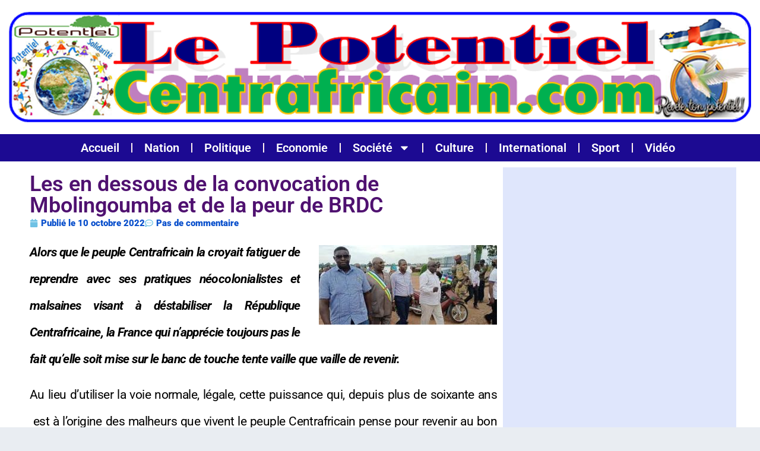

--- FILE ---
content_type: text/html; charset=UTF-8
request_url: https://lepotentielcentrafricain.com/les-en-dessous-de-la-convocation-de-mbolingoumba-et-de-la-peur-de-brdc/
body_size: 16334
content:
<!DOCTYPE html>
<html lang="fr-FR" class="" data-skin="light">
<head>
	<meta charset="UTF-8">
	<meta name="viewport" content="width=device-width, initial-scale=1.0, viewport-fit=cover" />		<title>Les en dessous de la convocation de Mbolingoumba et de la peur de BRDC &#8211; Lepotentielcentrafricain.com</title>
<meta name='robots' content='max-image-preview:large' />
	<style>img:is([sizes="auto" i], [sizes^="auto," i]) { contain-intrinsic-size: 3000px 1500px }</style>
	    <meta name="viewport" content="width=device-width, initial-scale=1, maximum-scale=5">
        <meta name="description" content="Les en dessous de la convocation de Mbolingoumba et de la peur de BRDC"/>
    <link rel='dns-prefetch' href='//secure.gravatar.com' />
<link rel='dns-prefetch' href='//stats.wp.com' />
<link rel='dns-prefetch' href='//fonts.googleapis.com' />
<link rel='dns-prefetch' href='//v0.wordpress.com' />
<link rel='dns-prefetch' href='//jetpack.wordpress.com' />
<link rel='dns-prefetch' href='//s0.wp.com' />
<link rel='dns-prefetch' href='//public-api.wordpress.com' />
<link rel='dns-prefetch' href='//0.gravatar.com' />
<link rel='dns-prefetch' href='//1.gravatar.com' />
<link rel='dns-prefetch' href='//2.gravatar.com' />
<link rel="alternate" type="application/rss+xml" title="Lepotentielcentrafricain.com &raquo; Flux" href="https://lepotentielcentrafricain.com/feed/" />
<link rel="alternate" type="application/rss+xml" title="Lepotentielcentrafricain.com &raquo; Flux des commentaires" href="https://lepotentielcentrafricain.com/comments/feed/" />
<link rel="alternate" type="application/rss+xml" title="Lepotentielcentrafricain.com &raquo; Les en dessous de la convocation de Mbolingoumba et de la peur de BRDC Flux des commentaires" href="https://lepotentielcentrafricain.com/les-en-dessous-de-la-convocation-de-mbolingoumba-et-de-la-peur-de-brdc/feed/" />
<script type="text/javascript">
/* <![CDATA[ */
window._wpemojiSettings = {"baseUrl":"https:\/\/s.w.org\/images\/core\/emoji\/16.0.1\/72x72\/","ext":".png","svgUrl":"https:\/\/s.w.org\/images\/core\/emoji\/16.0.1\/svg\/","svgExt":".svg","source":{"concatemoji":"https:\/\/lepotentielcentrafricain.com\/wp-includes\/js\/wp-emoji-release.min.js?ver=6.8.3"}};
/*! This file is auto-generated */
!function(s,n){var o,i,e;function c(e){try{var t={supportTests:e,timestamp:(new Date).valueOf()};sessionStorage.setItem(o,JSON.stringify(t))}catch(e){}}function p(e,t,n){e.clearRect(0,0,e.canvas.width,e.canvas.height),e.fillText(t,0,0);var t=new Uint32Array(e.getImageData(0,0,e.canvas.width,e.canvas.height).data),a=(e.clearRect(0,0,e.canvas.width,e.canvas.height),e.fillText(n,0,0),new Uint32Array(e.getImageData(0,0,e.canvas.width,e.canvas.height).data));return t.every(function(e,t){return e===a[t]})}function u(e,t){e.clearRect(0,0,e.canvas.width,e.canvas.height),e.fillText(t,0,0);for(var n=e.getImageData(16,16,1,1),a=0;a<n.data.length;a++)if(0!==n.data[a])return!1;return!0}function f(e,t,n,a){switch(t){case"flag":return n(e,"\ud83c\udff3\ufe0f\u200d\u26a7\ufe0f","\ud83c\udff3\ufe0f\u200b\u26a7\ufe0f")?!1:!n(e,"\ud83c\udde8\ud83c\uddf6","\ud83c\udde8\u200b\ud83c\uddf6")&&!n(e,"\ud83c\udff4\udb40\udc67\udb40\udc62\udb40\udc65\udb40\udc6e\udb40\udc67\udb40\udc7f","\ud83c\udff4\u200b\udb40\udc67\u200b\udb40\udc62\u200b\udb40\udc65\u200b\udb40\udc6e\u200b\udb40\udc67\u200b\udb40\udc7f");case"emoji":return!a(e,"\ud83e\udedf")}return!1}function g(e,t,n,a){var r="undefined"!=typeof WorkerGlobalScope&&self instanceof WorkerGlobalScope?new OffscreenCanvas(300,150):s.createElement("canvas"),o=r.getContext("2d",{willReadFrequently:!0}),i=(o.textBaseline="top",o.font="600 32px Arial",{});return e.forEach(function(e){i[e]=t(o,e,n,a)}),i}function t(e){var t=s.createElement("script");t.src=e,t.defer=!0,s.head.appendChild(t)}"undefined"!=typeof Promise&&(o="wpEmojiSettingsSupports",i=["flag","emoji"],n.supports={everything:!0,everythingExceptFlag:!0},e=new Promise(function(e){s.addEventListener("DOMContentLoaded",e,{once:!0})}),new Promise(function(t){var n=function(){try{var e=JSON.parse(sessionStorage.getItem(o));if("object"==typeof e&&"number"==typeof e.timestamp&&(new Date).valueOf()<e.timestamp+604800&&"object"==typeof e.supportTests)return e.supportTests}catch(e){}return null}();if(!n){if("undefined"!=typeof Worker&&"undefined"!=typeof OffscreenCanvas&&"undefined"!=typeof URL&&URL.createObjectURL&&"undefined"!=typeof Blob)try{var e="postMessage("+g.toString()+"("+[JSON.stringify(i),f.toString(),p.toString(),u.toString()].join(",")+"));",a=new Blob([e],{type:"text/javascript"}),r=new Worker(URL.createObjectURL(a),{name:"wpTestEmojiSupports"});return void(r.onmessage=function(e){c(n=e.data),r.terminate(),t(n)})}catch(e){}c(n=g(i,f,p,u))}t(n)}).then(function(e){for(var t in e)n.supports[t]=e[t],n.supports.everything=n.supports.everything&&n.supports[t],"flag"!==t&&(n.supports.everythingExceptFlag=n.supports.everythingExceptFlag&&n.supports[t]);n.supports.everythingExceptFlag=n.supports.everythingExceptFlag&&!n.supports.flag,n.DOMReady=!1,n.readyCallback=function(){n.DOMReady=!0}}).then(function(){return e}).then(function(){var e;n.supports.everything||(n.readyCallback(),(e=n.source||{}).concatemoji?t(e.concatemoji):e.wpemoji&&e.twemoji&&(t(e.twemoji),t(e.wpemoji)))}))}((window,document),window._wpemojiSettings);
/* ]]> */
</script>
<style id='wp-emoji-styles-inline-css' type='text/css'>

	img.wp-smiley, img.emoji {
		display: inline !important;
		border: none !important;
		box-shadow: none !important;
		height: 1em !important;
		width: 1em !important;
		margin: 0 0.07em !important;
		vertical-align: -0.1em !important;
		background: none !important;
		padding: 0 !important;
	}
</style>
<link rel="stylesheet" href="https://lepotentielcentrafricain.com/wp-content/cache/minify/a5ff7.css" media="all" />

<style id='wp-block-library-theme-inline-css' type='text/css'>
.wp-block-audio :where(figcaption){color:#555;font-size:13px;text-align:center}.is-dark-theme .wp-block-audio :where(figcaption){color:#ffffffa6}.wp-block-audio{margin:0 0 1em}.wp-block-code{border:1px solid #ccc;border-radius:4px;font-family:Menlo,Consolas,monaco,monospace;padding:.8em 1em}.wp-block-embed :where(figcaption){color:#555;font-size:13px;text-align:center}.is-dark-theme .wp-block-embed :where(figcaption){color:#ffffffa6}.wp-block-embed{margin:0 0 1em}.blocks-gallery-caption{color:#555;font-size:13px;text-align:center}.is-dark-theme .blocks-gallery-caption{color:#ffffffa6}:root :where(.wp-block-image figcaption){color:#555;font-size:13px;text-align:center}.is-dark-theme :root :where(.wp-block-image figcaption){color:#ffffffa6}.wp-block-image{margin:0 0 1em}.wp-block-pullquote{border-bottom:4px solid;border-top:4px solid;color:currentColor;margin-bottom:1.75em}.wp-block-pullquote cite,.wp-block-pullquote footer,.wp-block-pullquote__citation{color:currentColor;font-size:.8125em;font-style:normal;text-transform:uppercase}.wp-block-quote{border-left:.25em solid;margin:0 0 1.75em;padding-left:1em}.wp-block-quote cite,.wp-block-quote footer{color:currentColor;font-size:.8125em;font-style:normal;position:relative}.wp-block-quote:where(.has-text-align-right){border-left:none;border-right:.25em solid;padding-left:0;padding-right:1em}.wp-block-quote:where(.has-text-align-center){border:none;padding-left:0}.wp-block-quote.is-large,.wp-block-quote.is-style-large,.wp-block-quote:where(.is-style-plain){border:none}.wp-block-search .wp-block-search__label{font-weight:700}.wp-block-search__button{border:1px solid #ccc;padding:.375em .625em}:where(.wp-block-group.has-background){padding:1.25em 2.375em}.wp-block-separator.has-css-opacity{opacity:.4}.wp-block-separator{border:none;border-bottom:2px solid;margin-left:auto;margin-right:auto}.wp-block-separator.has-alpha-channel-opacity{opacity:1}.wp-block-separator:not(.is-style-wide):not(.is-style-dots){width:100px}.wp-block-separator.has-background:not(.is-style-dots){border-bottom:none;height:1px}.wp-block-separator.has-background:not(.is-style-wide):not(.is-style-dots){height:2px}.wp-block-table{margin:0 0 1em}.wp-block-table td,.wp-block-table th{word-break:normal}.wp-block-table :where(figcaption){color:#555;font-size:13px;text-align:center}.is-dark-theme .wp-block-table :where(figcaption){color:#ffffffa6}.wp-block-video :where(figcaption){color:#555;font-size:13px;text-align:center}.is-dark-theme .wp-block-video :where(figcaption){color:#ffffffa6}.wp-block-video{margin:0 0 1em}:root :where(.wp-block-template-part.has-background){margin-bottom:0;margin-top:0;padding:1.25em 2.375em}
</style>
<style id='classic-theme-styles-inline-css' type='text/css'>
/*! This file is auto-generated */
.wp-block-button__link{color:#fff;background-color:#32373c;border-radius:9999px;box-shadow:none;text-decoration:none;padding:calc(.667em + 2px) calc(1.333em + 2px);font-size:1.125em}.wp-block-file__button{background:#32373c;color:#fff;text-decoration:none}
</style>
<link rel="stylesheet" href="https://lepotentielcentrafricain.com/wp-content/cache/minify/d5ca8.css" media="all" />


<style id='jetpack-sharing-buttons-style-inline-css' type='text/css'>
.jetpack-sharing-buttons__services-list{display:flex;flex-direction:row;flex-wrap:wrap;gap:0;list-style-type:none;margin:5px;padding:0}.jetpack-sharing-buttons__services-list.has-small-icon-size{font-size:12px}.jetpack-sharing-buttons__services-list.has-normal-icon-size{font-size:16px}.jetpack-sharing-buttons__services-list.has-large-icon-size{font-size:24px}.jetpack-sharing-buttons__services-list.has-huge-icon-size{font-size:36px}@media print{.jetpack-sharing-buttons__services-list{display:none!important}}.editor-styles-wrapper .wp-block-jetpack-sharing-buttons{gap:0;padding-inline-start:0}ul.jetpack-sharing-buttons__services-list.has-background{padding:1.25em 2.375em}
</style>
<style id='global-styles-inline-css' type='text/css'>
:root{--wp--preset--aspect-ratio--square: 1;--wp--preset--aspect-ratio--4-3: 4/3;--wp--preset--aspect-ratio--3-4: 3/4;--wp--preset--aspect-ratio--3-2: 3/2;--wp--preset--aspect-ratio--2-3: 2/3;--wp--preset--aspect-ratio--16-9: 16/9;--wp--preset--aspect-ratio--9-16: 9/16;--wp--preset--color--black: #000000;--wp--preset--color--cyan-bluish-gray: #abb8c3;--wp--preset--color--white: #ffffff;--wp--preset--color--pale-pink: #f78da7;--wp--preset--color--vivid-red: #cf2e2e;--wp--preset--color--luminous-vivid-orange: #ff6900;--wp--preset--color--luminous-vivid-amber: #fcb900;--wp--preset--color--light-green-cyan: #7bdcb5;--wp--preset--color--vivid-green-cyan: #00d084;--wp--preset--color--pale-cyan-blue: #8ed1fc;--wp--preset--color--vivid-cyan-blue: #0693e3;--wp--preset--color--vivid-purple: #9b51e0;--wp--preset--gradient--vivid-cyan-blue-to-vivid-purple: linear-gradient(135deg,rgba(6,147,227,1) 0%,rgb(155,81,224) 100%);--wp--preset--gradient--light-green-cyan-to-vivid-green-cyan: linear-gradient(135deg,rgb(122,220,180) 0%,rgb(0,208,130) 100%);--wp--preset--gradient--luminous-vivid-amber-to-luminous-vivid-orange: linear-gradient(135deg,rgba(252,185,0,1) 0%,rgba(255,105,0,1) 100%);--wp--preset--gradient--luminous-vivid-orange-to-vivid-red: linear-gradient(135deg,rgba(255,105,0,1) 0%,rgb(207,46,46) 100%);--wp--preset--gradient--very-light-gray-to-cyan-bluish-gray: linear-gradient(135deg,rgb(238,238,238) 0%,rgb(169,184,195) 100%);--wp--preset--gradient--cool-to-warm-spectrum: linear-gradient(135deg,rgb(74,234,220) 0%,rgb(151,120,209) 20%,rgb(207,42,186) 40%,rgb(238,44,130) 60%,rgb(251,105,98) 80%,rgb(254,248,76) 100%);--wp--preset--gradient--blush-light-purple: linear-gradient(135deg,rgb(255,206,236) 0%,rgb(152,150,240) 100%);--wp--preset--gradient--blush-bordeaux: linear-gradient(135deg,rgb(254,205,165) 0%,rgb(254,45,45) 50%,rgb(107,0,62) 100%);--wp--preset--gradient--luminous-dusk: linear-gradient(135deg,rgb(255,203,112) 0%,rgb(199,81,192) 50%,rgb(65,88,208) 100%);--wp--preset--gradient--pale-ocean: linear-gradient(135deg,rgb(255,245,203) 0%,rgb(182,227,212) 50%,rgb(51,167,181) 100%);--wp--preset--gradient--electric-grass: linear-gradient(135deg,rgb(202,248,128) 0%,rgb(113,206,126) 100%);--wp--preset--gradient--midnight: linear-gradient(135deg,rgb(2,3,129) 0%,rgb(40,116,252) 100%);--wp--preset--font-size--small: 13px;--wp--preset--font-size--medium: 20px;--wp--preset--font-size--large: 36px;--wp--preset--font-size--x-large: 42px;--wp--preset--spacing--20: 0.44rem;--wp--preset--spacing--30: 0.67rem;--wp--preset--spacing--40: 1rem;--wp--preset--spacing--50: 1.5rem;--wp--preset--spacing--60: 2.25rem;--wp--preset--spacing--70: 3.38rem;--wp--preset--spacing--80: 5.06rem;--wp--preset--shadow--natural: 6px 6px 9px rgba(0, 0, 0, 0.2);--wp--preset--shadow--deep: 12px 12px 50px rgba(0, 0, 0, 0.4);--wp--preset--shadow--sharp: 6px 6px 0px rgba(0, 0, 0, 0.2);--wp--preset--shadow--outlined: 6px 6px 0px -3px rgba(255, 255, 255, 1), 6px 6px rgba(0, 0, 0, 1);--wp--preset--shadow--crisp: 6px 6px 0px rgba(0, 0, 0, 1);}:where(.is-layout-flex){gap: 0.5em;}:where(.is-layout-grid){gap: 0.5em;}body .is-layout-flex{display: flex;}.is-layout-flex{flex-wrap: wrap;align-items: center;}.is-layout-flex > :is(*, div){margin: 0;}body .is-layout-grid{display: grid;}.is-layout-grid > :is(*, div){margin: 0;}:where(.wp-block-columns.is-layout-flex){gap: 2em;}:where(.wp-block-columns.is-layout-grid){gap: 2em;}:where(.wp-block-post-template.is-layout-flex){gap: 1.25em;}:where(.wp-block-post-template.is-layout-grid){gap: 1.25em;}.has-black-color{color: var(--wp--preset--color--black) !important;}.has-cyan-bluish-gray-color{color: var(--wp--preset--color--cyan-bluish-gray) !important;}.has-white-color{color: var(--wp--preset--color--white) !important;}.has-pale-pink-color{color: var(--wp--preset--color--pale-pink) !important;}.has-vivid-red-color{color: var(--wp--preset--color--vivid-red) !important;}.has-luminous-vivid-orange-color{color: var(--wp--preset--color--luminous-vivid-orange) !important;}.has-luminous-vivid-amber-color{color: var(--wp--preset--color--luminous-vivid-amber) !important;}.has-light-green-cyan-color{color: var(--wp--preset--color--light-green-cyan) !important;}.has-vivid-green-cyan-color{color: var(--wp--preset--color--vivid-green-cyan) !important;}.has-pale-cyan-blue-color{color: var(--wp--preset--color--pale-cyan-blue) !important;}.has-vivid-cyan-blue-color{color: var(--wp--preset--color--vivid-cyan-blue) !important;}.has-vivid-purple-color{color: var(--wp--preset--color--vivid-purple) !important;}.has-black-background-color{background-color: var(--wp--preset--color--black) !important;}.has-cyan-bluish-gray-background-color{background-color: var(--wp--preset--color--cyan-bluish-gray) !important;}.has-white-background-color{background-color: var(--wp--preset--color--white) !important;}.has-pale-pink-background-color{background-color: var(--wp--preset--color--pale-pink) !important;}.has-vivid-red-background-color{background-color: var(--wp--preset--color--vivid-red) !important;}.has-luminous-vivid-orange-background-color{background-color: var(--wp--preset--color--luminous-vivid-orange) !important;}.has-luminous-vivid-amber-background-color{background-color: var(--wp--preset--color--luminous-vivid-amber) !important;}.has-light-green-cyan-background-color{background-color: var(--wp--preset--color--light-green-cyan) !important;}.has-vivid-green-cyan-background-color{background-color: var(--wp--preset--color--vivid-green-cyan) !important;}.has-pale-cyan-blue-background-color{background-color: var(--wp--preset--color--pale-cyan-blue) !important;}.has-vivid-cyan-blue-background-color{background-color: var(--wp--preset--color--vivid-cyan-blue) !important;}.has-vivid-purple-background-color{background-color: var(--wp--preset--color--vivid-purple) !important;}.has-black-border-color{border-color: var(--wp--preset--color--black) !important;}.has-cyan-bluish-gray-border-color{border-color: var(--wp--preset--color--cyan-bluish-gray) !important;}.has-white-border-color{border-color: var(--wp--preset--color--white) !important;}.has-pale-pink-border-color{border-color: var(--wp--preset--color--pale-pink) !important;}.has-vivid-red-border-color{border-color: var(--wp--preset--color--vivid-red) !important;}.has-luminous-vivid-orange-border-color{border-color: var(--wp--preset--color--luminous-vivid-orange) !important;}.has-luminous-vivid-amber-border-color{border-color: var(--wp--preset--color--luminous-vivid-amber) !important;}.has-light-green-cyan-border-color{border-color: var(--wp--preset--color--light-green-cyan) !important;}.has-vivid-green-cyan-border-color{border-color: var(--wp--preset--color--vivid-green-cyan) !important;}.has-pale-cyan-blue-border-color{border-color: var(--wp--preset--color--pale-cyan-blue) !important;}.has-vivid-cyan-blue-border-color{border-color: var(--wp--preset--color--vivid-cyan-blue) !important;}.has-vivid-purple-border-color{border-color: var(--wp--preset--color--vivid-purple) !important;}.has-vivid-cyan-blue-to-vivid-purple-gradient-background{background: var(--wp--preset--gradient--vivid-cyan-blue-to-vivid-purple) !important;}.has-light-green-cyan-to-vivid-green-cyan-gradient-background{background: var(--wp--preset--gradient--light-green-cyan-to-vivid-green-cyan) !important;}.has-luminous-vivid-amber-to-luminous-vivid-orange-gradient-background{background: var(--wp--preset--gradient--luminous-vivid-amber-to-luminous-vivid-orange) !important;}.has-luminous-vivid-orange-to-vivid-red-gradient-background{background: var(--wp--preset--gradient--luminous-vivid-orange-to-vivid-red) !important;}.has-very-light-gray-to-cyan-bluish-gray-gradient-background{background: var(--wp--preset--gradient--very-light-gray-to-cyan-bluish-gray) !important;}.has-cool-to-warm-spectrum-gradient-background{background: var(--wp--preset--gradient--cool-to-warm-spectrum) !important;}.has-blush-light-purple-gradient-background{background: var(--wp--preset--gradient--blush-light-purple) !important;}.has-blush-bordeaux-gradient-background{background: var(--wp--preset--gradient--blush-bordeaux) !important;}.has-luminous-dusk-gradient-background{background: var(--wp--preset--gradient--luminous-dusk) !important;}.has-pale-ocean-gradient-background{background: var(--wp--preset--gradient--pale-ocean) !important;}.has-electric-grass-gradient-background{background: var(--wp--preset--gradient--electric-grass) !important;}.has-midnight-gradient-background{background: var(--wp--preset--gradient--midnight) !important;}.has-small-font-size{font-size: var(--wp--preset--font-size--small) !important;}.has-medium-font-size{font-size: var(--wp--preset--font-size--medium) !important;}.has-large-font-size{font-size: var(--wp--preset--font-size--large) !important;}.has-x-large-font-size{font-size: var(--wp--preset--font-size--x-large) !important;}
:where(.wp-block-post-template.is-layout-flex){gap: 1.25em;}:where(.wp-block-post-template.is-layout-grid){gap: 1.25em;}
:where(.wp-block-columns.is-layout-flex){gap: 2em;}:where(.wp-block-columns.is-layout-grid){gap: 2em;}
:root :where(.wp-block-pullquote){font-size: 1.5em;line-height: 1.6;}
</style>
<link rel="stylesheet" href="https://lepotentielcentrafricain.com/wp-content/cache/minify/94a7c.css" media="all" />














<link rel='stylesheet' id='vinkmag-fonts-css' href='https://fonts.googleapis.com/css?family=Arimo%3A400%2C400i%2C700%2C700i%7CHeebo%3A400%2C500%2C700%2C800%2C900%7CMerriweather%3A400%2C400i%2C700%2C700i%2C900%2C900i&#038;display=swap&#038;ver=4.5' type='text/css' media='all' />
<link rel="stylesheet" href="https://lepotentielcentrafricain.com/wp-content/cache/minify/96f7d.css" media="all" />











<script  src="https://lepotentielcentrafricain.com/wp-content/cache/minify/818c0.js"></script>


<link rel="https://api.w.org/" href="https://lepotentielcentrafricain.com/wp-json/" /><link rel="alternate" title="JSON" type="application/json" href="https://lepotentielcentrafricain.com/wp-json/wp/v2/posts/18051" /><link rel="EditURI" type="application/rsd+xml" title="RSD" href="https://lepotentielcentrafricain.com/xmlrpc.php?rsd" />
<meta name="generator" content="WordPress 6.8.3" />
<link rel="canonical" href="https://lepotentielcentrafricain.com/les-en-dessous-de-la-convocation-de-mbolingoumba-et-de-la-peur-de-brdc/" />
<link rel='shortlink' href='https://wp.me/p9gtKe-4H9' />
<link rel="alternate" title="oEmbed (JSON)" type="application/json+oembed" href="https://lepotentielcentrafricain.com/wp-json/oembed/1.0/embed?url=https%3A%2F%2Flepotentielcentrafricain.com%2Fles-en-dessous-de-la-convocation-de-mbolingoumba-et-de-la-peur-de-brdc%2F" />
<link rel="alternate" title="oEmbed (XML)" type="text/xml+oembed" href="https://lepotentielcentrafricain.com/wp-json/oembed/1.0/embed?url=https%3A%2F%2Flepotentielcentrafricain.com%2Fles-en-dessous-de-la-convocation-de-mbolingoumba-et-de-la-peur-de-brdc%2F&#038;format=xml" />
	<style>img#wpstats{display:none}</style>
		<meta name="generator" content="Elementor 3.32.4; features: e_font_icon_svg, additional_custom_breakpoints; settings: css_print_method-external, google_font-enabled, font_display-swap">
			<style>
				.e-con.e-parent:nth-of-type(n+4):not(.e-lazyloaded):not(.e-no-lazyload),
				.e-con.e-parent:nth-of-type(n+4):not(.e-lazyloaded):not(.e-no-lazyload) * {
					background-image: none !important;
				}
				@media screen and (max-height: 1024px) {
					.e-con.e-parent:nth-of-type(n+3):not(.e-lazyloaded):not(.e-no-lazyload),
					.e-con.e-parent:nth-of-type(n+3):not(.e-lazyloaded):not(.e-no-lazyload) * {
						background-image: none !important;
					}
				}
				@media screen and (max-height: 640px) {
					.e-con.e-parent:nth-of-type(n+2):not(.e-lazyloaded):not(.e-no-lazyload),
					.e-con.e-parent:nth-of-type(n+2):not(.e-lazyloaded):not(.e-no-lazyload) * {
						background-image: none !important;
					}
				}
			</style>
			
<!-- Jetpack Open Graph Tags -->
<meta property="og:type" content="article" />
<meta property="og:title" content="Les en dessous de la convocation de Mbolingoumba et de la peur de BRDC" />
<meta property="og:url" content="https://lepotentielcentrafricain.com/les-en-dessous-de-la-convocation-de-mbolingoumba-et-de-la-peur-de-brdc/" />
<meta property="og:description" content="Alors que le peuple Centrafricain la croyait fatiguer de reprendre avec ses pratiques néocolonialistes et malsaines visant à déstabiliser la République Centrafricaine, la France qui n&rsquo;appréci…" />
<meta property="article:published_time" content="2022-10-10T05:21:59+00:00" />
<meta property="article:modified_time" content="2022-10-10T05:21:59+00:00" />
<meta property="og:site_name" content="Lepotentielcentrafricain.com" />
<meta property="og:image" content="https://lepotentielcentrafricain.com/wp-content/uploads/2022/10/telechargement-2-300x134.jpg" />
<meta property="og:image:width" content="300" />
<meta property="og:image:height" content="134" />
<meta property="og:image:alt" content="" />
<meta property="og:locale" content="fr_FR" />
<meta name="twitter:text:title" content="Les en dessous de la convocation de Mbolingoumba et de la peur de BRDC" />
<meta name="twitter:image" content="https://lepotentielcentrafricain.com/wp-content/uploads/2022/10/telechargement-2.jpg?w=144" />
<meta name="twitter:card" content="summary" />

<!-- End Jetpack Open Graph Tags -->
</head>
<body class="wp-singular post-template-default single single-post postid-18051 single-format-standard wp-theme-vinkmag body-inner-content box-shadow-enebled sidebar-inactive elementor-default elementor-template-full-width elementor-kit-22426 elementor-page-22463">
		<header data-elementor-type="header" data-elementor-id="22460" class="elementor elementor-22460 elementor-location-header" data-elementor-post-type="elementor_library">
			<div class="elementor-element elementor-element-104738b e-flex e-con-boxed e-con e-parent" data-id="104738b" data-element_type="container" data-settings="{&quot;background_background&quot;:&quot;classic&quot;}">
					<div class="e-con-inner">
				<div class="elementor-element elementor-element-2b2b0cf elementor-widget elementor-widget-image" data-id="2b2b0cf" data-element_type="widget" data-widget_type="image.default">
				<div class="elementor-widget-container">
																<a href="https://lepotentielcentrafricain.com">
							<img width="1250" height="186" src="https://lepotentielcentrafricain.com/wp-content/uploads/2021/02/logopotentiel.png" class="attachment-full size-full wp-image-12586" alt="" srcset="https://lepotentielcentrafricain.com/wp-content/uploads/2021/02/logopotentiel.png 1250w, https://lepotentielcentrafricain.com/wp-content/uploads/2021/02/logopotentiel-300x45.png 300w, https://lepotentielcentrafricain.com/wp-content/uploads/2021/02/logopotentiel-1024x152.png 1024w, https://lepotentielcentrafricain.com/wp-content/uploads/2021/02/logopotentiel-768x114.png 768w, https://lepotentielcentrafricain.com/wp-content/uploads/2021/02/logopotentiel-696x104.png 696w, https://lepotentielcentrafricain.com/wp-content/uploads/2021/02/logopotentiel-1068x159.png 1068w" sizes="(max-width: 1250px) 100vw, 1250px" />								</a>
															</div>
				</div>
					</div>
				</div>
		<div class="elementor-element elementor-element-627ba226 e-flex e-con-boxed e-con e-parent" data-id="627ba226" data-element_type="container" data-settings="{&quot;background_background&quot;:&quot;classic&quot;}">
					<div class="e-con-inner">
				<div class="elementor-element elementor-element-3af58731 elementor-nav-menu__align-center elementor-nav-menu--dropdown-tablet elementor-nav-menu__text-align-aside elementor-nav-menu--toggle elementor-nav-menu--burger elementor-widget elementor-widget-nav-menu" data-id="3af58731" data-element_type="widget" data-settings="{&quot;layout&quot;:&quot;horizontal&quot;,&quot;submenu_icon&quot;:{&quot;value&quot;:&quot;&lt;svg aria-hidden=\&quot;true\&quot; class=\&quot;e-font-icon-svg e-fas-caret-down\&quot; viewBox=\&quot;0 0 320 512\&quot; xmlns=\&quot;http:\/\/www.w3.org\/2000\/svg\&quot;&gt;&lt;path d=\&quot;M31.3 192h257.3c17.8 0 26.7 21.5 14.1 34.1L174.1 354.8c-7.8 7.8-20.5 7.8-28.3 0L17.2 226.1C4.6 213.5 13.5 192 31.3 192z\&quot;&gt;&lt;\/path&gt;&lt;\/svg&gt;&quot;,&quot;library&quot;:&quot;fa-solid&quot;},&quot;toggle&quot;:&quot;burger&quot;}" data-widget_type="nav-menu.default">
				<div class="elementor-widget-container">
								<nav aria-label="Menu" class="elementor-nav-menu--main elementor-nav-menu__container elementor-nav-menu--layout-horizontal e--pointer-underline e--animation-fade">
				<ul id="menu-1-3af58731" class="elementor-nav-menu"><li class="menu-item menu-item-type-custom menu-item-object-custom menu-item-home menu-item-764"><a href="https://lepotentielcentrafricain.com" class="elementor-item">Accueil</a></li>
<li class="menu-item menu-item-type-taxonomy menu-item-object-category menu-item-1222"><a href="https://lepotentielcentrafricain.com/category/nation/" class="elementor-item">Nation</a></li>
<li class="menu-item menu-item-type-taxonomy menu-item-object-category current-post-ancestor current-menu-parent current-post-parent menu-item-755"><a href="https://lepotentielcentrafricain.com/category/politique/" class="elementor-item">Politique</a></li>
<li class="menu-item menu-item-type-taxonomy menu-item-object-category menu-item-759"><a href="https://lepotentielcentrafricain.com/category/economie/" class="elementor-item">Economie</a></li>
<li class="menu-item menu-item-type-taxonomy menu-item-object-category menu-item-has-children menu-item-756"><a href="https://lepotentielcentrafricain.com/category/societe/" class="elementor-item">Société</a>
<ul class="sub-menu elementor-nav-menu--dropdown">
	<li class="menu-item menu-item-type-taxonomy menu-item-object-category menu-item-760"><a href="https://lepotentielcentrafricain.com/category/societe/education/" class="elementor-sub-item">Education</a></li>
	<li class="menu-item menu-item-type-taxonomy menu-item-object-category menu-item-761"><a href="https://lepotentielcentrafricain.com/category/societe/sante/" class="elementor-sub-item">Santé</a></li>
	<li class="menu-item menu-item-type-taxonomy menu-item-object-category menu-item-757"><a href="https://lepotentielcentrafricain.com/category/hi-tech/" class="elementor-sub-item">Hi-Tech</a></li>
</ul>
</li>
<li class="menu-item menu-item-type-taxonomy menu-item-object-category menu-item-753"><a href="https://lepotentielcentrafricain.com/category/culture/" class="elementor-item">Culture</a></li>
<li class="menu-item menu-item-type-taxonomy menu-item-object-category menu-item-754"><a href="https://lepotentielcentrafricain.com/category/international/" class="elementor-item">International</a></li>
<li class="menu-item menu-item-type-taxonomy menu-item-object-category menu-item-758"><a href="https://lepotentielcentrafricain.com/category/sport/" class="elementor-item">Sport</a></li>
<li class="menu-item menu-item-type-taxonomy menu-item-object-category menu-item-762"><a href="https://lepotentielcentrafricain.com/category/video/" class="elementor-item">Vidéo</a></li>
</ul>			</nav>
					<div class="elementor-menu-toggle" role="button" tabindex="0" aria-label="Menu Toggle" aria-expanded="false">
			<svg aria-hidden="true" role="presentation" class="elementor-menu-toggle__icon--open e-font-icon-svg e-eicon-menu-bar" viewBox="0 0 1000 1000" xmlns="http://www.w3.org/2000/svg"><path d="M104 333H896C929 333 958 304 958 271S929 208 896 208H104C71 208 42 237 42 271S71 333 104 333ZM104 583H896C929 583 958 554 958 521S929 458 896 458H104C71 458 42 487 42 521S71 583 104 583ZM104 833H896C929 833 958 804 958 771S929 708 896 708H104C71 708 42 737 42 771S71 833 104 833Z"></path></svg><svg aria-hidden="true" role="presentation" class="elementor-menu-toggle__icon--close e-font-icon-svg e-eicon-close" viewBox="0 0 1000 1000" xmlns="http://www.w3.org/2000/svg"><path d="M742 167L500 408 258 167C246 154 233 150 217 150 196 150 179 158 167 167 154 179 150 196 150 212 150 229 154 242 171 254L408 500 167 742C138 771 138 800 167 829 196 858 225 858 254 829L496 587 738 829C750 842 767 846 783 846 800 846 817 842 829 829 842 817 846 804 846 783 846 767 842 750 829 737L588 500 833 258C863 229 863 200 833 171 804 137 775 137 742 167Z"></path></svg>		</div>
					<nav class="elementor-nav-menu--dropdown elementor-nav-menu__container" aria-hidden="true">
				<ul id="menu-2-3af58731" class="elementor-nav-menu"><li class="menu-item menu-item-type-custom menu-item-object-custom menu-item-home menu-item-764"><a href="https://lepotentielcentrafricain.com" class="elementor-item" tabindex="-1">Accueil</a></li>
<li class="menu-item menu-item-type-taxonomy menu-item-object-category menu-item-1222"><a href="https://lepotentielcentrafricain.com/category/nation/" class="elementor-item" tabindex="-1">Nation</a></li>
<li class="menu-item menu-item-type-taxonomy menu-item-object-category current-post-ancestor current-menu-parent current-post-parent menu-item-755"><a href="https://lepotentielcentrafricain.com/category/politique/" class="elementor-item" tabindex="-1">Politique</a></li>
<li class="menu-item menu-item-type-taxonomy menu-item-object-category menu-item-759"><a href="https://lepotentielcentrafricain.com/category/economie/" class="elementor-item" tabindex="-1">Economie</a></li>
<li class="menu-item menu-item-type-taxonomy menu-item-object-category menu-item-has-children menu-item-756"><a href="https://lepotentielcentrafricain.com/category/societe/" class="elementor-item" tabindex="-1">Société</a>
<ul class="sub-menu elementor-nav-menu--dropdown">
	<li class="menu-item menu-item-type-taxonomy menu-item-object-category menu-item-760"><a href="https://lepotentielcentrafricain.com/category/societe/education/" class="elementor-sub-item" tabindex="-1">Education</a></li>
	<li class="menu-item menu-item-type-taxonomy menu-item-object-category menu-item-761"><a href="https://lepotentielcentrafricain.com/category/societe/sante/" class="elementor-sub-item" tabindex="-1">Santé</a></li>
	<li class="menu-item menu-item-type-taxonomy menu-item-object-category menu-item-757"><a href="https://lepotentielcentrafricain.com/category/hi-tech/" class="elementor-sub-item" tabindex="-1">Hi-Tech</a></li>
</ul>
</li>
<li class="menu-item menu-item-type-taxonomy menu-item-object-category menu-item-753"><a href="https://lepotentielcentrafricain.com/category/culture/" class="elementor-item" tabindex="-1">Culture</a></li>
<li class="menu-item menu-item-type-taxonomy menu-item-object-category menu-item-754"><a href="https://lepotentielcentrafricain.com/category/international/" class="elementor-item" tabindex="-1">International</a></li>
<li class="menu-item menu-item-type-taxonomy menu-item-object-category menu-item-758"><a href="https://lepotentielcentrafricain.com/category/sport/" class="elementor-item" tabindex="-1">Sport</a></li>
<li class="menu-item menu-item-type-taxonomy menu-item-object-category menu-item-762"><a href="https://lepotentielcentrafricain.com/category/video/" class="elementor-item" tabindex="-1">Vidéo</a></li>
</ul>			</nav>
						</div>
				</div>
					</div>
				</div>
				</header>
				<div data-elementor-type="single-page" data-elementor-id="22463" class="elementor elementor-22463 elementor-location-single post-18051 post type-post status-publish format-standard has-post-thumbnail hentry category-a-la-une category-politique" data-elementor-post-type="elementor_library">
			<div class="elementor-element elementor-element-4ac8569a e-flex e-con-boxed e-con e-parent" data-id="4ac8569a" data-element_type="container" data-settings="{&quot;background_background&quot;:&quot;classic&quot;}">
					<div class="e-con-inner">
		<div class="elementor-element elementor-element-69fc226f e-con-full e-flex e-con e-child" data-id="69fc226f" data-element_type="container">
				<div class="elementor-element elementor-element-62c3d705 elementor-widget elementor-widget-theme-post-title elementor-page-title elementor-widget-heading" data-id="62c3d705" data-element_type="widget" data-widget_type="theme-post-title.default">
				<div class="elementor-widget-container">
					<h1 class="elementor-heading-title elementor-size-default">Les en dessous de la convocation de Mbolingoumba et de la peur de BRDC</h1>				</div>
				</div>
				<div class="elementor-element elementor-element-1106ab7 elementor-widget elementor-widget-post-info" data-id="1106ab7" data-element_type="widget" data-widget_type="post-info.default">
				<div class="elementor-widget-container">
							<ul class="elementor-inline-items elementor-icon-list-items elementor-post-info">
								<li class="elementor-icon-list-item elementor-repeater-item-74bad48 elementor-inline-item" itemprop="datePublished">
						<a href="https://lepotentielcentrafricain.com/2022/10/10/">
											<span class="elementor-icon-list-icon">
								<svg aria-hidden="true" class="e-font-icon-svg e-fas-calendar" viewBox="0 0 448 512" xmlns="http://www.w3.org/2000/svg"><path d="M12 192h424c6.6 0 12 5.4 12 12v260c0 26.5-21.5 48-48 48H48c-26.5 0-48-21.5-48-48V204c0-6.6 5.4-12 12-12zm436-44v-36c0-26.5-21.5-48-48-48h-48V12c0-6.6-5.4-12-12-12h-40c-6.6 0-12 5.4-12 12v52H160V12c0-6.6-5.4-12-12-12h-40c-6.6 0-12 5.4-12 12v52H48C21.5 64 0 85.5 0 112v36c0 6.6 5.4 12 12 12h424c6.6 0 12-5.4 12-12z"></path></svg>							</span>
									<span class="elementor-icon-list-text elementor-post-info__item elementor-post-info__item--type-date">
							<span class="elementor-post-info__item-prefix">Publié le </span>
										<time> 10 octobre 2022 </time>					</span>
									</a>
				</li>
				<li class="elementor-icon-list-item elementor-repeater-item-edc0f6b elementor-inline-item" itemprop="commentCount">
						<a href="https://lepotentielcentrafricain.com/les-en-dessous-de-la-convocation-de-mbolingoumba-et-de-la-peur-de-brdc/#respond">
											<span class="elementor-icon-list-icon">
								<svg aria-hidden="true" class="e-font-icon-svg e-far-comment-dots" viewBox="0 0 512 512" xmlns="http://www.w3.org/2000/svg"><path d="M144 208c-17.7 0-32 14.3-32 32s14.3 32 32 32 32-14.3 32-32-14.3-32-32-32zm112 0c-17.7 0-32 14.3-32 32s14.3 32 32 32 32-14.3 32-32-14.3-32-32-32zm112 0c-17.7 0-32 14.3-32 32s14.3 32 32 32 32-14.3 32-32-14.3-32-32-32zM256 32C114.6 32 0 125.1 0 240c0 47.6 19.9 91.2 52.9 126.3C38 405.7 7 439.1 6.5 439.5c-6.6 7-8.4 17.2-4.6 26S14.4 480 24 480c61.5 0 110-25.7 139.1-46.3C192 442.8 223.2 448 256 448c141.4 0 256-93.1 256-208S397.4 32 256 32zm0 368c-26.7 0-53.1-4.1-78.4-12.1l-22.7-7.2-19.5 13.8c-14.3 10.1-33.9 21.4-57.5 29 7.3-12.1 14.4-25.7 19.9-40.2l10.6-28.1-20.6-21.8C69.7 314.1 48 282.2 48 240c0-88.2 93.3-160 208-160s208 71.8 208 160-93.3 160-208 160z"></path></svg>							</span>
									<span class="elementor-icon-list-text elementor-post-info__item elementor-post-info__item--type-comments">
										Pas de commentaire					</span>
									</a>
				</li>
				</ul>
						</div>
				</div>
				<div class="elementor-element elementor-element-36e07631 elementor-widget elementor-widget-theme-post-content" data-id="36e07631" data-element_type="widget" data-widget_type="theme-post-content.default">
				<div class="elementor-widget-container">
					<p><img decoding="async" class="size-medium wp-image-18052 alignright" src="https://lepotentielcentrafricain.com/wp-content/uploads/2022/10/telechargement-2-300x134.jpg" alt="" width="300" height="134" srcset="https://lepotentielcentrafricain.com/wp-content/uploads/2022/10/telechargement-2-300x134.jpg 300w, https://lepotentielcentrafricain.com/wp-content/uploads/2022/10/telechargement-2.jpg 335w" sizes="(max-width: 300px) 100vw, 300px" /></p>
<p><strong><em>Alors que le peuple Centrafricain la croyait fatiguer de reprendre avec ses pratiques néocolonialistes et malsaines visant à déstabiliser la République Centrafricaine, la France qui n&rsquo;apprécie toujours pas le fait qu&rsquo;elle soit mise sur le banc de touche tente vaille que vaille de revenir. </em></strong></p>
<p>Au lieu d&rsquo;utiliser la voie normale, légale, cette puissance qui, depuis plus de soixante ans  est à l&rsquo;origine des malheurs que vivent le peuple Centrafricain pense pour revenir au bon sentiment utiliser les criminels de la BRDC. Pour ce fait, le fameux Bloc Républicain pour la Défense de la Constitution qui n&rsquo;est autre qu&rsquo;une plateforme des bourreaux du peuple est mis devant dans ce plan qui consiste à déstabiliser les institutions de la République et donc s&rsquo;en prendre au peuple Centrafricain qui en toute souveraineté a décidé de tourner la page sombre de histoire en optant pour une nouvelle Constitution. Et c&rsquo;est les mêmes ennemis de la paix, Tiangaye, Dologuele, Mbolingoumba, Ziguélé AT autres qui sont mis sur scène.</p>
<p>Pour mettre en exécution leur plan machiavélique contre le peuple, contre les institutions et contre la paix, l&rsquo;ambassade de France à Bangui avait remis une enveloppe de soixante dix millions de FCFA aux leaders de la BRDC. Une somme qui a permis à ces criminels de recruter des jeunes et d&rsquo;organiser respectivement les meetings sur les terrains de l&rsquo;ucatex et celui de Bimbo qui a occasionné des blessures, des troubles à l&rsquo;ordre public . Voilà bien ce que ceux qui aspirent gouverner la République Centrafricaine se donnent. Voilà bien ce que ceux qui se disent des leaders  se livrent.  Le peuple Centrafricain n&rsquo;est plus un peuple docile qui se laisse facilement manipuler.</p>
<p>Si la France à travers le fameux BRDC pense continuer à imposer au peuple sa volonté, les récentes manifestations de la funeste BRDC n&rsquo;ont été que échecs.Des manifestations qui n&rsquo;ont rien apporté dans le vécu du bas peuple.</p>
<p>Les soixante dix millions utilisés pour verser le sang de la paisible population et ainsi faire plaisir à la France pouvaient bien aider à payer des tables bancs pour les enfants qui ont repris le chemin de l&rsquo;école, à assister les familles qui après les récentes pluies diluviennes se retrouvent sans abri.  Quand on ne peut créer, on se comporte en rebelle. Ce qui explique la scène de voyoutisme que les leaders du BRDC se sont livrés ce matin en accompagnant Me Crépin Mboli-Goumba convoqué dans l&rsquo;unité de police au port Amont. L&rsquo;homme a plusieurs fois refusé mais cette fois ci il s&rsquo;est rendu ce jour avec toutes ces bandes des bandits où chacun a été payé pour porter des uniformes et pour le transport avec une somme d&rsquo;argent.Une convocation qui sûrement mettra fin à l&rsquo;espoir de la France.</p>
<p>Si on dit que la responsabilité est individuelle, ces hommes et femmes qui manquent en tout de créativité ont-ils besoin de se livrer à ce spectacle ? A-t-on besoin de se déplacer en cortège unique pour répondre à une convocation de la police ? Cela montre à suffisance que le BDRC est une bande des bandits. Et d&rsquo;ailleurs ce sont toujours les mêmes groupuscules de personnes qui suivent et répondent aux regroupements de BRDC.</p>
<p>A travers ce pacte signé avec la France à travers son ambassade à Bangui, le peuple Centrafricain connait désormais son vrai ennemi qui n&rsquo;est autre que ces certains Centrafricains notamment des leaders du BRDC qui ont accepté de se mettre à disposition de la France néocoloniale en détruisant leur pays. Des leaders qui n&rsquo;ont aucune assise politique, aucun projet politique à présenter au peuple Centrafricain. En un mot, des aventuriers politiques.</p>
<p>Il appartient donc au peuple Centrafricain de reprendre sa destinée en main en foutant hors de la République les profito-situationistes.</p>
				</div>
				</div>
				<div class="elementor-element elementor-element-419507ea elementor-widget elementor-widget-post-comments" data-id="419507ea" data-element_type="widget" data-widget_type="post-comments.theme_comments">
				<div class="elementor-widget-container">
					
<div id="comments" class="comments-form ts-grid-box">
		
		
	
		<div id="respond" class="comment-respond">
			<h3 id="reply-title" class="comment-reply-title">Laisser un commentaire<small><a rel="nofollow" id="cancel-comment-reply-link" href="/les-en-dessous-de-la-convocation-de-mbolingoumba-et-de-la-peur-de-brdc/#respond" style="display:none;">Annuler la réponse.</a></small></h3>			<form id="commentform" class="comment-form">
				<iframe
					title="Formulaire de commentaire"
					src="https://jetpack.wordpress.com/jetpack-comment/?blogid=136914614&#038;postid=18051&#038;comment_registration=0&#038;require_name_email=1&#038;stc_enabled=1&#038;stb_enabled=1&#038;show_avatars=1&#038;avatar_default=mystery&#038;greeting=Laisser+un+commentaire&#038;jetpack_comments_nonce=4fcae6036a&#038;greeting_reply=R%C3%A9pondre+%C3%A0+%25s&#038;color_scheme=light&#038;lang=fr_FR&#038;jetpack_version=15.1.1&#038;iframe_unique_id=1&#038;show_cookie_consent=10&#038;has_cookie_consent=0&#038;is_current_user_subscribed=0&#038;token_key=%3Bnormal%3B&#038;sig=776434170ba1cf1eab894091b4de60617574e3a0#parent=https%3A%2F%2Flepotentielcentrafricain.com%2Fles-en-dessous-de-la-convocation-de-mbolingoumba-et-de-la-peur-de-brdc%2F"
											name="jetpack_remote_comment"
						style="width:100%; height: 430px; border:0;"
										class="jetpack_remote_comment"
					id="jetpack_remote_comment"
					sandbox="allow-same-origin allow-top-navigation allow-scripts allow-forms allow-popups"
				>
									</iframe>
									<!--[if !IE]><!-->
					<script>
						document.addEventListener('DOMContentLoaded', function () {
							var commentForms = document.getElementsByClassName('jetpack_remote_comment');
							for (var i = 0; i < commentForms.length; i++) {
								commentForms[i].allowTransparency = false;
								commentForms[i].scrolling = 'no';
							}
						});
					</script>
					<!--<![endif]-->
							</form>
		</div>

		
		<input type="hidden" name="comment_parent" id="comment_parent" value="" />

		<p class="akismet_comment_form_privacy_notice">Ce site utilise Akismet pour réduire les indésirables. <a href="https://akismet.com/privacy/" target="_blank" rel="nofollow noopener">En savoir plus sur la façon dont les données de vos commentaires sont traitées</a>.</p></div>
				</div>
				</div>
				<div class="elementor-element elementor-element-37da1a40 elementor-grid-3 elementor-grid-tablet-2 elementor-grid-mobile-1 elementor-posts--thumbnail-top elementor-widget elementor-widget-posts" data-id="37da1a40" data-element_type="widget" data-settings="{&quot;classic_columns&quot;:&quot;3&quot;,&quot;classic_columns_tablet&quot;:&quot;2&quot;,&quot;classic_columns_mobile&quot;:&quot;1&quot;,&quot;classic_row_gap&quot;:{&quot;unit&quot;:&quot;px&quot;,&quot;size&quot;:35,&quot;sizes&quot;:[]},&quot;classic_row_gap_tablet&quot;:{&quot;unit&quot;:&quot;px&quot;,&quot;size&quot;:&quot;&quot;,&quot;sizes&quot;:[]},&quot;classic_row_gap_mobile&quot;:{&quot;unit&quot;:&quot;px&quot;,&quot;size&quot;:&quot;&quot;,&quot;sizes&quot;:[]}}" data-widget_type="posts.classic">
				<div class="elementor-widget-container">
							<div class="elementor-posts-container elementor-posts elementor-posts--skin-classic elementor-grid" role="list">
				<article class="elementor-post elementor-grid-item post-22879 post type-post status-publish format-standard hentry category-a-la-une category-nation" role="listitem">
				<div class="elementor-post__text">
				<h3 class="elementor-post__title">
			<a href="https://lepotentielcentrafricain.com/bangui-celebre-le-50e-anniversaire-de-quoi-ou-quand-un-tournoi-etudiant-qui-unit-cultures-et-erudition-a-la-maison-russe/" >
				Bangui célèbre le 50e anniversaire de « Quoi ? Où ? Quand ? » : Un tournoi étudiant qui unit cultures et érudition à la maison russe			</a>
		</h3>
				<div class="elementor-post__meta-data">
					<span class="elementor-post-date">
			septembre 7, 2025		</span>
				<span class="elementor-post-avatar">
			Aucun commentaire		</span>
				</div>
		
		<a class="elementor-post__read-more" href="https://lepotentielcentrafricain.com/bangui-celebre-le-50e-anniversaire-de-quoi-ou-quand-un-tournoi-etudiant-qui-unit-cultures-et-erudition-a-la-maison-russe/" aria-label="Read more about Bangui célèbre le 50e anniversaire de « Quoi ? Où ? Quand ? » : Un tournoi étudiant qui unit cultures et érudition à la maison russe" tabindex="-1" >
			Read More »		</a>

				</div>
				</article>
				<article class="elementor-post elementor-grid-item post-22875 post type-post status-publish format-standard has-post-thumbnail hentry category-a-la-une category-nation" role="listitem">
				<a class="elementor-post__thumbnail__link" href="https://lepotentielcentrafricain.com/la-maison-russe-de-bangui-promeut-lart-apres-des-jeunes-a-travers-des-concours-de-dessin-et-de-peinture/" tabindex="-1" >
			<div class="elementor-post__thumbnail"><img width="169" height="300" src="https://lepotentielcentrafricain.com/wp-content/uploads/2025/09/4e933f06-d446-42b4-b5ce-cbf026c21839-169x300.jpg" class="attachment-medium size-medium wp-image-22877" alt="" /></div>
		</a>
				<div class="elementor-post__text">
				<h3 class="elementor-post__title">
			<a href="https://lepotentielcentrafricain.com/la-maison-russe-de-bangui-promeut-lart-apres-des-jeunes-a-travers-des-concours-de-dessin-et-de-peinture/" >
				La Maison Russe de Bangui promeut l’art après des jeunes à travers des concours de dessin et de peinture			</a>
		</h3>
				<div class="elementor-post__meta-data">
					<span class="elementor-post-date">
			septembre 7, 2025		</span>
				<span class="elementor-post-avatar">
			Aucun commentaire		</span>
				</div>
		
		<a class="elementor-post__read-more" href="https://lepotentielcentrafricain.com/la-maison-russe-de-bangui-promeut-lart-apres-des-jeunes-a-travers-des-concours-de-dessin-et-de-peinture/" aria-label="Read more about La Maison Russe de Bangui promeut l’art après des jeunes à travers des concours de dessin et de peinture" tabindex="-1" >
			Read More »		</a>

				</div>
				</article>
				<article class="elementor-post elementor-grid-item post-22869 post type-post status-publish format-standard has-post-thumbnail hentry category-a-la-une category-nation" role="listitem">
				<a class="elementor-post__thumbnail__link" href="https://lepotentielcentrafricain.com/les-instructeurs-russes-et-le-cicr-unissent-leurs-efforts-pour-la-formation-des-militaires-a-berengo-concernant-les-defis-humanitaires/" tabindex="-1" >
			<div class="elementor-post__thumbnail"><img width="300" height="169" src="https://lepotentielcentrafricain.com/wp-content/uploads/2025/08/2670da5c-ec4b-4ee4-bddb-a90a988302cb-300x169.jpg" class="attachment-medium size-medium wp-image-22870" alt="" /></div>
		</a>
				<div class="elementor-post__text">
				<h3 class="elementor-post__title">
			<a href="https://lepotentielcentrafricain.com/les-instructeurs-russes-et-le-cicr-unissent-leurs-efforts-pour-la-formation-des-militaires-a-berengo-concernant-les-defis-humanitaires/" >
				Les instructeurs russes et le CICR unissent leurs efforts pour la formation des militaires à Berengo concernant les défis humanitaires   			</a>
		</h3>
				<div class="elementor-post__meta-data">
					<span class="elementor-post-date">
			août 22, 2025		</span>
				<span class="elementor-post-avatar">
			Aucun commentaire		</span>
				</div>
		
		<a class="elementor-post__read-more" href="https://lepotentielcentrafricain.com/les-instructeurs-russes-et-le-cicr-unissent-leurs-efforts-pour-la-formation-des-militaires-a-berengo-concernant-les-defis-humanitaires/" aria-label="Read more about Les instructeurs russes et le CICR unissent leurs efforts pour la formation des militaires à Berengo concernant les défis humanitaires   " tabindex="-1" >
			Read More »		</a>

				</div>
				</article>
				<article class="elementor-post elementor-grid-item post-22866 post type-post status-publish format-standard has-post-thumbnail hentry category-a-la-une category-education" role="listitem">
				<a class="elementor-post__thumbnail__link" href="https://lepotentielcentrafricain.com/la-federation-de-russie-simplique-dans-leducation-en-republique-centrafricaine-a-travers-un-projet-ambitieux-pour-les-cantines-scolaires/" tabindex="-1" >
			<div class="elementor-post__thumbnail"><img width="300" height="256" src="https://lepotentielcentrafricain.com/wp-content/uploads/2025/08/fe1bb223-7c29-4342-a4f2-84d784c25dec-300x256.jpg" class="attachment-medium size-medium wp-image-22867" alt="" /></div>
		</a>
				<div class="elementor-post__text">
				<h3 class="elementor-post__title">
			<a href="https://lepotentielcentrafricain.com/la-federation-de-russie-simplique-dans-leducation-en-republique-centrafricaine-a-travers-un-projet-ambitieux-pour-les-cantines-scolaires/" >
				La fédération de Russie s&rsquo;implique dans l&rsquo;éducation en République centrafricaine à travers un projet ambitieux pour les cantines scolaires			</a>
		</h3>
				<div class="elementor-post__meta-data">
					<span class="elementor-post-date">
			août 22, 2025		</span>
				<span class="elementor-post-avatar">
			Aucun commentaire		</span>
				</div>
		
		<a class="elementor-post__read-more" href="https://lepotentielcentrafricain.com/la-federation-de-russie-simplique-dans-leducation-en-republique-centrafricaine-a-travers-un-projet-ambitieux-pour-les-cantines-scolaires/" aria-label="Read more about La fédération de Russie s&rsquo;implique dans l&rsquo;éducation en République centrafricaine à travers un projet ambitieux pour les cantines scolaires" tabindex="-1" >
			Read More »		</a>

				</div>
				</article>
				<article class="elementor-post elementor-grid-item post-22864 post type-post status-publish format-standard has-post-thumbnail hentry category-a-la-une category-politique" role="listitem">
				<a class="elementor-post__thumbnail__link" href="https://lepotentielcentrafricain.com/le-ministre-conseiller-special-fidele-gouandjika-critique-le-brdc-qui-demande-un-dialogue-pour-defendre-les-interets-des-puissances-coloniales/" tabindex="-1" >
			<div class="elementor-post__thumbnail"><img width="300" height="143" src="https://lepotentielcentrafricain.com/wp-content/uploads/2022/08/bdrc-300x143.png" class="attachment-medium size-medium wp-image-17781" alt="" /></div>
		</a>
				<div class="elementor-post__text">
				<h3 class="elementor-post__title">
			<a href="https://lepotentielcentrafricain.com/le-ministre-conseiller-special-fidele-gouandjika-critique-le-brdc-qui-demande-un-dialogue-pour-defendre-les-interets-des-puissances-coloniales/" >
				Le ministre Conseiller spécial Fidèle Gouandjika critique le BRDC qui demande un dialogue pour défendre les intérêts des puissances coloniales			</a>
		</h3>
				<div class="elementor-post__meta-data">
					<span class="elementor-post-date">
			août 22, 2025		</span>
				<span class="elementor-post-avatar">
			Aucun commentaire		</span>
				</div>
		
		<a class="elementor-post__read-more" href="https://lepotentielcentrafricain.com/le-ministre-conseiller-special-fidele-gouandjika-critique-le-brdc-qui-demande-un-dialogue-pour-defendre-les-interets-des-puissances-coloniales/" aria-label="Read more about Le ministre Conseiller spécial Fidèle Gouandjika critique le BRDC qui demande un dialogue pour défendre les intérêts des puissances coloniales" tabindex="-1" >
			Read More »		</a>

				</div>
				</article>
				<article class="elementor-post elementor-grid-item post-22861 post type-post status-publish format-standard has-post-thumbnail hentry category-a-la-une category-nation" role="listitem">
				<a class="elementor-post__thumbnail__link" href="https://lepotentielcentrafricain.com/rca-un-americain-dorigine-somalienne-arrete-a-bambari-avec-un-diamant-et-une-importante-somme-dargent/" tabindex="-1" >
			<div class="elementor-post__thumbnail"><img width="300" height="177" src="https://lepotentielcentrafricain.com/wp-content/uploads/2025/08/455ca0bd-8c33-4465-b6b9-01707269f8ff-300x177.jpg" class="attachment-medium size-medium wp-image-22862" alt="" /></div>
		</a>
				<div class="elementor-post__text">
				<h3 class="elementor-post__title">
			<a href="https://lepotentielcentrafricain.com/rca-un-americain-dorigine-somalienne-arrete-a-bambari-avec-un-diamant-et-une-importante-somme-dargent/" >
				RCA : Un Américain d&rsquo;origine somalienne arrêté à Bambari avec un diamant et une importante somme d’argent			</a>
		</h3>
				<div class="elementor-post__meta-data">
					<span class="elementor-post-date">
			août 22, 2025		</span>
				<span class="elementor-post-avatar">
			Aucun commentaire		</span>
				</div>
		
		<a class="elementor-post__read-more" href="https://lepotentielcentrafricain.com/rca-un-americain-dorigine-somalienne-arrete-a-bambari-avec-un-diamant-et-une-importante-somme-dargent/" aria-label="Read more about RCA : Un Américain d&rsquo;origine somalienne arrêté à Bambari avec un diamant et une importante somme d’argent" tabindex="-1" >
			Read More »		</a>

				</div>
				</article>
				</div>
		
						</div>
				</div>
				<div class="elementor-element elementor-element-585519bc elementor-author-box--avatar-yes elementor-author-box--name-yes elementor-author-box--biography-yes elementor-author-box--link-no elementor-widget elementor-widget-author-box" data-id="585519bc" data-element_type="widget" data-widget_type="author-box.default">
				<div class="elementor-widget-container">
							<div class="elementor-author-box">
							<div  class="elementor-author-box__avatar">
					<img src="https://secure.gravatar.com/avatar/7a8803bef37f1f92f4c1f1716a65ebfccb6201869f602d81c94d4617e5f414f5?s=300&#038;d=mm&#038;r=g" alt="Picture of patrick" loading="lazy">
				</div>
			
			<div class="elementor-author-box__text">
									<div >
						<h4 class="elementor-author-box__name">
							patrick						</h4>
					</div>
				
									<div class="elementor-author-box__bio">
											</div>
				
							</div>
		</div>
						</div>
				</div>
				</div>
		<div class="elementor-element elementor-element-6820de7e e-con-full e-flex e-con e-child" data-id="6820de7e" data-element_type="container" data-settings="{&quot;background_background&quot;:&quot;classic&quot;}">
				</div>
					</div>
				</div>
		<div class="elementor-element elementor-element-4ad88a5d e-con-full e-flex e-con e-parent" data-id="4ad88a5d" data-element_type="container" data-settings="{&quot;background_background&quot;:&quot;classic&quot;}">
		<div class="elementor-element elementor-element-40a4d7bb e-con-full e-flex e-con e-child" data-id="40a4d7bb" data-element_type="container">
				<div class="elementor-element elementor-element-570df8d elementor-widget elementor-widget-post-comments" data-id="570df8d" data-element_type="widget" data-widget_type="post-comments.theme_comments">
				<div class="elementor-widget-container">
					
<div id="comments" class="comments-form ts-grid-box">
		
		
	
		<div id="respond" class="comment-respond">
			<h3 id="reply-title" class="comment-reply-title">Laisser un commentaire<small><a rel="nofollow" id="cancel-comment-reply-link" href="/les-en-dessous-de-la-convocation-de-mbolingoumba-et-de-la-peur-de-brdc/#respond" style="display:none;">Annuler la réponse.</a></small></h3>			<form id="commentform" class="comment-form">
				<iframe
					title="Formulaire de commentaire"
					src="https://jetpack.wordpress.com/jetpack-comment/?blogid=136914614&#038;postid=18051&#038;comment_registration=0&#038;require_name_email=1&#038;stc_enabled=1&#038;stb_enabled=1&#038;show_avatars=1&#038;avatar_default=mystery&#038;greeting=Laisser+un+commentaire&#038;jetpack_comments_nonce=4fcae6036a&#038;greeting_reply=R%C3%A9pondre+%C3%A0+%25s&#038;color_scheme=light&#038;lang=fr_FR&#038;jetpack_version=15.1.1&#038;iframe_unique_id=2&#038;show_cookie_consent=10&#038;has_cookie_consent=0&#038;is_current_user_subscribed=0&#038;token_key=%3Bnormal%3B&#038;sig=7cffa39f9c404d065648339814ac8b0a673350d8#parent=https%3A%2F%2Flepotentielcentrafricain.com%2Fles-en-dessous-de-la-convocation-de-mbolingoumba-et-de-la-peur-de-brdc%2F"
											name="jetpack_remote_comment"
						style="width:100%; height: 430px; border:0;"
										class="jetpack_remote_comment"
					id="jetpack_remote_comment"
					sandbox="allow-same-origin allow-top-navigation allow-scripts allow-forms allow-popups"
				>
									</iframe>
									<!--[if !IE]><!-->
					<script>
						document.addEventListener('DOMContentLoaded', function () {
							var commentForms = document.getElementsByClassName('jetpack_remote_comment');
							for (var i = 0; i < commentForms.length; i++) {
								commentForms[i].allowTransparency = false;
								commentForms[i].scrolling = 'no';
							}
						});
					</script>
					<!--<![endif]-->
							</form>
		</div>

		
		<input type="hidden" name="comment_parent" id="comment_parent" value="" />

		<p class="akismet_comment_form_privacy_notice">Ce site utilise Akismet pour réduire les indésirables. <a href="https://akismet.com/privacy/" target="_blank" rel="nofollow noopener">En savoir plus sur la façon dont les données de vos commentaires sont traitées</a>.</p></div>
				</div>
				</div>
				</div>
		<div class="elementor-element elementor-element-3971b8b7 e-con-full e-flex e-con e-child" data-id="3971b8b7" data-element_type="container">
				</div>
				</div>
		<div class="elementor-element elementor-element-804c0ff e-flex e-con-boxed e-con e-parent" data-id="804c0ff" data-element_type="container">
					<div class="e-con-inner">
					</div>
				</div>
				</div>
		
<script type="speculationrules">
{"prefetch":[{"source":"document","where":{"and":[{"href_matches":"\/*"},{"not":{"href_matches":["\/wp-*.php","\/wp-admin\/*","\/wp-content\/uploads\/*","\/wp-content\/*","\/wp-content\/plugins\/*","\/wp-content\/themes\/vinkmag\/*","\/*\\?(.+)"]}},{"not":{"selector_matches":"a[rel~=\"nofollow\"]"}},{"not":{"selector_matches":".no-prefetch, .no-prefetch a"}}]},"eagerness":"conservative"}]}
</script>
    <script>
        jQuery(document).ready(function ($) {
            "use strict";
            var id = '18051';
            $.get('https://lepotentielcentrafricain.com/wp-json/vinkmag/v1' + '/visitortrack/' + id);
        });
    </script>
			<script>
				const lazyloadRunObserver = () => {
					const lazyloadBackgrounds = document.querySelectorAll( `.e-con.e-parent:not(.e-lazyloaded)` );
					const lazyloadBackgroundObserver = new IntersectionObserver( ( entries ) => {
						entries.forEach( ( entry ) => {
							if ( entry.isIntersecting ) {
								let lazyloadBackground = entry.target;
								if( lazyloadBackground ) {
									lazyloadBackground.classList.add( 'e-lazyloaded' );
								}
								lazyloadBackgroundObserver.unobserve( entry.target );
							}
						});
					}, { rootMargin: '200px 0px 200px 0px' } );
					lazyloadBackgrounds.forEach( ( lazyloadBackground ) => {
						lazyloadBackgroundObserver.observe( lazyloadBackground );
					} );
				};
				const events = [
					'DOMContentLoaded',
					'elementor/lazyload/observe',
				];
				events.forEach( ( event ) => {
					document.addEventListener( event, lazyloadRunObserver );
				} );
			</script>
			

<script  src="https://lepotentielcentrafricain.com/wp-content/cache/minify/138a2.js"></script>

<script type="text/javascript" id="elementor-frontend-js-before">
/* <![CDATA[ */
var elementorFrontendConfig = {"environmentMode":{"edit":false,"wpPreview":false,"isScriptDebug":false},"i18n":{"shareOnFacebook":"Partager sur Facebook","shareOnTwitter":"Partager sur Twitter","pinIt":"L\u2019\u00e9pingler","download":"T\u00e9l\u00e9charger","downloadImage":"T\u00e9l\u00e9charger une image","fullscreen":"Plein \u00e9cran","zoom":"Zoom","share":"Partager","playVideo":"Lire la vid\u00e9o","previous":"Pr\u00e9c\u00e9dent","next":"Suivant","close":"Fermer","a11yCarouselPrevSlideMessage":"Diapositive pr\u00e9c\u00e9dente","a11yCarouselNextSlideMessage":"Diapositive suivante","a11yCarouselFirstSlideMessage":"Ceci est la premi\u00e8re diapositive","a11yCarouselLastSlideMessage":"Ceci est la derni\u00e8re diapositive","a11yCarouselPaginationBulletMessage":"Aller \u00e0 la diapositive"},"is_rtl":false,"breakpoints":{"xs":0,"sm":480,"md":768,"lg":1025,"xl":1440,"xxl":1600},"responsive":{"breakpoints":{"mobile":{"label":"Portrait mobile","value":767,"default_value":767,"direction":"max","is_enabled":true},"mobile_extra":{"label":"Mobile Paysage","value":880,"default_value":880,"direction":"max","is_enabled":false},"tablet":{"label":"Tablette en mode portrait","value":1024,"default_value":1024,"direction":"max","is_enabled":true},"tablet_extra":{"label":"Tablette en mode paysage","value":1200,"default_value":1200,"direction":"max","is_enabled":false},"laptop":{"label":"Portable","value":1366,"default_value":1366,"direction":"max","is_enabled":false},"widescreen":{"label":"\u00c9cran large","value":2400,"default_value":2400,"direction":"min","is_enabled":false}},"hasCustomBreakpoints":false},"version":"3.32.4","is_static":false,"experimentalFeatures":{"e_font_icon_svg":true,"additional_custom_breakpoints":true,"container":true,"theme_builder_v2":true,"nested-elements":true,"home_screen":true,"global_classes_should_enforce_capabilities":true,"e_variables":true,"cloud-library":true,"e_opt_in_v4_page":true,"import-export-customization":true,"e_pro_variables":true},"urls":{"assets":"https:\/\/lepotentielcentrafricain.com\/wp-content\/plugins\/elementor\/assets\/","ajaxurl":"https:\/\/lepotentielcentrafricain.com\/wp-admin\/admin-ajax.php","uploadUrl":"https:\/\/lepotentielcentrafricain.com\/wp-content\/uploads"},"nonces":{"floatingButtonsClickTracking":"1ba113062d"},"swiperClass":"swiper","settings":{"page":[],"editorPreferences":[]},"kit":{"active_breakpoints":["viewport_mobile","viewport_tablet"],"global_image_lightbox":"yes","lightbox_enable_counter":"yes","lightbox_enable_fullscreen":"yes","lightbox_enable_zoom":"yes","lightbox_enable_share":"yes","lightbox_title_src":"title","lightbox_description_src":"description"},"post":{"id":18051,"title":"Les%20en%20dessous%20de%20la%20convocation%20de%20Mbolingoumba%20et%20de%20la%20peur%20de%20BRDC%20%E2%80%93%20Lepotentielcentrafricain.com","excerpt":"","featuredImage":"https:\/\/lepotentielcentrafricain.com\/wp-content\/uploads\/2022\/10\/telechargement-2.jpg"}};
/* ]]> */
</script>













<script  src="https://lepotentielcentrafricain.com/wp-content/cache/minify/a6333.js"></script>

<script type="text/javascript" id="vinkmag-script-js-extra">
/* <![CDATA[ */
var vinkmag_ajax = {"ajax_url":"https:\/\/lepotentielcentrafricain.com\/wp-admin\/admin-ajax.php"};
/* ]]> */
</script>
<script type="text/javascript" id="vinkmag-script-js-before">
/* <![CDATA[ */
var fontList = ["Arimo","Heebo","Heebo"]
/* ]]> */
</script>

<script  src="https://lepotentielcentrafricain.com/wp-content/cache/minify/cc46f.js"></script>

<script type="text/javascript" id="jetpack-stats-js-before">
/* <![CDATA[ */
_stq = window._stq || [];
_stq.push([ "view", JSON.parse("{\"v\":\"ext\",\"blog\":\"136914614\",\"post\":\"18051\",\"tz\":\"0\",\"srv\":\"lepotentielcentrafricain.com\",\"j\":\"1:15.1.1\"}") ]);
_stq.push([ "clickTrackerInit", "136914614", "18051" ]);
/* ]]> */
</script>
<script type="text/javascript" src="https://stats.wp.com/e-202542.js" id="jetpack-stats-js" defer="defer" data-wp-strategy="defer"></script>
<script  defer src="https://lepotentielcentrafricain.com/wp-content/cache/minify/45ffb.js"></script>



<script  src="https://lepotentielcentrafricain.com/wp-content/cache/minify/94808.js"></script>

<script type="text/javascript" id="wp-i18n-js-after">
/* <![CDATA[ */
wp.i18n.setLocaleData( { 'text direction\u0004ltr': [ 'ltr' ] } );
/* ]]> */
</script>
<script type="text/javascript" id="elementor-pro-frontend-js-before">
/* <![CDATA[ */
var ElementorProFrontendConfig = {"ajaxurl":"https:\/\/lepotentielcentrafricain.com\/wp-admin\/admin-ajax.php","nonce":"8bc3ed2b76","urls":{"assets":"https:\/\/lepotentielcentrafricain.com\/wp-content\/plugins\/elementor-pro\/assets\/","rest":"https:\/\/lepotentielcentrafricain.com\/wp-json\/"},"settings":{"lazy_load_background_images":true},"popup":{"hasPopUps":false},"shareButtonsNetworks":{"facebook":{"title":"Facebook","has_counter":true},"twitter":{"title":"Twitter"},"linkedin":{"title":"LinkedIn","has_counter":true},"pinterest":{"title":"Pinterest","has_counter":true},"reddit":{"title":"Reddit","has_counter":true},"vk":{"title":"VK","has_counter":true},"odnoklassniki":{"title":"OK","has_counter":true},"tumblr":{"title":"Tumblr"},"digg":{"title":"Digg"},"skype":{"title":"Skype"},"stumbleupon":{"title":"StumbleUpon","has_counter":true},"mix":{"title":"Mix"},"telegram":{"title":"Telegram"},"pocket":{"title":"Pocket","has_counter":true},"xing":{"title":"XING","has_counter":true},"whatsapp":{"title":"WhatsApp"},"email":{"title":"Email"},"print":{"title":"Print"},"x-twitter":{"title":"X"},"threads":{"title":"Threads"}},"facebook_sdk":{"lang":"fr_FR","app_id":""},"lottie":{"defaultAnimationUrl":"https:\/\/lepotentielcentrafricain.com\/wp-content\/plugins\/elementor-pro\/modules\/lottie\/assets\/animations\/default.json"}};
/* ]]> */
</script>


<script  src="https://lepotentielcentrafricain.com/wp-content/cache/minify/59625.js"></script>

		<script type="text/javascript">
			(function () {
				const iframe = document.getElementById( 'jetpack_remote_comment' );
								const watchReply = function() {
					// Check addComment._Jetpack_moveForm to make sure we don't monkey-patch twice.
					if ( 'undefined' !== typeof addComment && ! addComment._Jetpack_moveForm ) {
						// Cache the Core function.
						addComment._Jetpack_moveForm = addComment.moveForm;
						const commentParent = document.getElementById( 'comment_parent' );
						const cancel = document.getElementById( 'cancel-comment-reply-link' );

						function tellFrameNewParent ( commentParentValue ) {
							const url = new URL( iframe.src );
							if ( commentParentValue ) {
								url.searchParams.set( 'replytocom', commentParentValue )
							} else {
								url.searchParams.delete( 'replytocom' );
							}
							if( iframe.src !== url.href ) {
								iframe.src = url.href;
							}
						};

						cancel.addEventListener( 'click', function () {
							tellFrameNewParent( false );
						} );

						addComment.moveForm = function ( _, parentId ) {
							tellFrameNewParent( parentId );
							return addComment._Jetpack_moveForm.apply( null, arguments );
						};
					}
				}
				document.addEventListener( 'DOMContentLoaded', watchReply );
				// In WP 6.4+, the script is loaded asynchronously, so we need to wait for it to load before we monkey-patch the functions it introduces.
				document.querySelector('#comment-reply-js')?.addEventListener( 'load', watchReply );

								
				const commentIframes = document.getElementsByClassName('jetpack_remote_comment');

				window.addEventListener('message', function(event) {
					if (event.origin !== 'https://jetpack.wordpress.com') {
						return;
					}

					if (!event?.data?.iframeUniqueId && !event?.data?.height) {
						return;
					}

					const eventDataUniqueId = event.data.iframeUniqueId;

					// Change height for the matching comment iframe
					for (let i = 0; i < commentIframes.length; i++) {
						const iframe = commentIframes[i];
						const url = new URL(iframe.src);
						const iframeUniqueIdParam = url.searchParams.get('iframe_unique_id');
						if (iframeUniqueIdParam == event.data.iframeUniqueId) {
							iframe.style.height = event.data.height + 'px';
							return;
						}
					}
				});
			})();
		</script>
		
</body>
</html>

<!--
Performance optimized by W3 Total Cache. Learn more: https://www.boldgrid.com/w3-total-cache/

Mise en cache objet de 0/349 objets utilisant Redis
Mise en cache de page à l’aide de Disk: Enhanced 
Mibnifié utilisant Disk
Mise en cache de la base de données utilisant Redis 
Fragment Caching 5/6 fragments using Disk

Served from: lepotentielcentrafricain.com @ 2025-10-15 22:46:35 by W3 Total Cache
-->